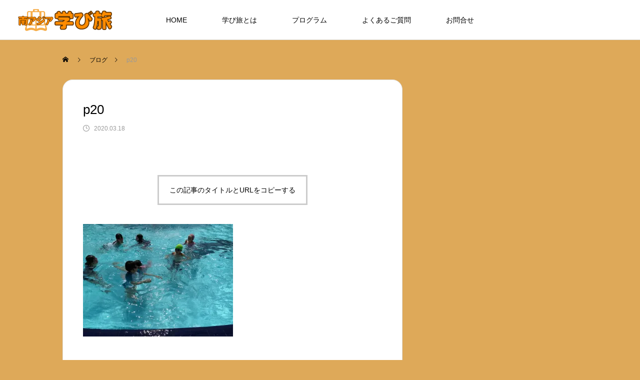

--- FILE ---
content_type: text/html; charset=UTF-8
request_url: https://manatabi.net/p20/
body_size: 11532
content:
<!DOCTYPE html>
<html class="pc" dir="ltr" lang="ja" prefix="og: https://ogp.me/ns#">
<head>
<meta charset="UTF-8">
<!--[if IE]><meta http-equiv="X-UA-Compatible" content="IE=edge"><![endif]-->
<meta name="viewport" content="width=device-width">

<meta name="description" content="楽しみながらステップアップしよう！">
<link rel="pingback" href="https://manatabi.net/xmlrpc.php">
<link rel="shortcut icon" href="https://i0.wp.com/manatabi.net/wp-content/uploads/2023/09/cropped-logo_org.png?fit=512%2C512&#038;ssl=1">

		<!-- All in One SEO 4.8.7 - aioseo.com -->
		<title>p20 | 南アジア学び旅</title>
	<meta name="robots" content="max-image-preview:large" />
	<meta name="author" content="administrator"/>
	<link rel="canonical" href="https://manatabi.net/p20/" />
	<meta name="generator" content="All in One SEO (AIOSEO) 4.8.7" />

		<!-- Global site tag (gtag.js) - Google Analytics -->
<script async src="https://www.googletagmanager.com/gtag/js?id=G-HCBTBS3Z2Y"></script>
<script>
 window.dataLayer = window.dataLayer || [];
 function gtag(){dataLayer.push(arguments);}
 gtag('js', new Date());

 gtag('config', 'G-HCBTBS3Z2Y');
</script>
		<meta property="og:locale" content="ja_JP" />
		<meta property="og:site_name" content="南アジア学び旅 | 楽しみながらステップアップしよう！" />
		<meta property="og:type" content="article" />
		<meta property="og:title" content="p20 | 南アジア学び旅" />
		<meta property="og:url" content="https://manatabi.net/p20/" />
		<meta property="article:published_time" content="2020-03-17T16:01:12+00:00" />
		<meta property="article:modified_time" content="2020-03-17T16:01:12+00:00" />
		<meta name="twitter:card" content="summary" />
		<meta name="twitter:title" content="p20 | 南アジア学び旅" />
		<script type="application/ld+json" class="aioseo-schema">
			{"@context":"https:\/\/schema.org","@graph":[{"@type":"BreadcrumbList","@id":"https:\/\/manatabi.net\/p20\/#breadcrumblist","itemListElement":[{"@type":"ListItem","@id":"https:\/\/manatabi.net#listItem","position":1,"name":"\u30db\u30fc\u30e0","item":"https:\/\/manatabi.net","nextItem":{"@type":"ListItem","@id":"https:\/\/manatabi.net\/p20\/#listItem","name":"p20"}},{"@type":"ListItem","@id":"https:\/\/manatabi.net\/p20\/#listItem","position":2,"name":"p20","previousItem":{"@type":"ListItem","@id":"https:\/\/manatabi.net#listItem","name":"\u30db\u30fc\u30e0"}}]},{"@type":"ItemPage","@id":"https:\/\/manatabi.net\/p20\/#itempage","url":"https:\/\/manatabi.net\/p20\/","name":"p20 | \u5357\u30a2\u30b8\u30a2\u5b66\u3073\u65c5","inLanguage":"ja","isPartOf":{"@id":"https:\/\/manatabi.net\/#website"},"breadcrumb":{"@id":"https:\/\/manatabi.net\/p20\/#breadcrumblist"},"author":{"@id":"https:\/\/manatabi.net\/author\/administrator\/#author"},"creator":{"@id":"https:\/\/manatabi.net\/author\/administrator\/#author"},"datePublished":"2020-03-18T01:01:12+09:00","dateModified":"2020-03-18T01:01:12+09:00"},{"@type":"Organization","@id":"https:\/\/manatabi.net\/#organization","name":"\u5357\u30a2\u30b8\u30a2\u5b66\u3073\u65c5","description":"\u697d\u3057\u307f\u306a\u304c\u3089\u30b9\u30c6\u30c3\u30d7\u30a2\u30c3\u30d7\u3057\u3088\u3046\uff01","url":"https:\/\/manatabi.net\/"},{"@type":"Person","@id":"https:\/\/manatabi.net\/author\/administrator\/#author","url":"https:\/\/manatabi.net\/author\/administrator\/","name":"administrator","image":{"@type":"ImageObject","@id":"https:\/\/manatabi.net\/p20\/#authorImage","url":"https:\/\/secure.gravatar.com\/avatar\/d31c4794904ff450613b3059c8a2d3a5?s=96&d=mm&r=g","width":96,"height":96,"caption":"administrator"}},{"@type":"WebSite","@id":"https:\/\/manatabi.net\/#website","url":"https:\/\/manatabi.net\/","name":"\u30a2\u30b8\u30a2\u5b66\u3073\u65c5 AsiaTrekker","description":"\u697d\u3057\u307f\u306a\u304c\u3089\u30b9\u30c6\u30c3\u30d7\u30a2\u30c3\u30d7\u3057\u3088\u3046\uff01","inLanguage":"ja","publisher":{"@id":"https:\/\/manatabi.net\/#organization"}}]}
		</script>
		<!-- All in One SEO -->

<link rel='dns-prefetch' href='//stats.wp.com' />
<link rel='dns-prefetch' href='//i0.wp.com' />
<link rel='dns-prefetch' href='//c0.wp.com' />
<link rel="alternate" type="application/rss+xml" title="南アジア学び旅 &raquo; フィード" href="https://manatabi.net/feed/" />
<link rel="alternate" type="application/rss+xml" title="南アジア学び旅 &raquo; コメントフィード" href="https://manatabi.net/comments/feed/" />
<link rel="alternate" type="application/rss+xml" title="南アジア学び旅 &raquo; p20 のコメントのフィード" href="https://manatabi.net/feed/?attachment_id=238" />
<link rel='stylesheet' id='style-css' href='https://manatabi.net/wp-content/themes/meets_tcd086/style.css?ver=1.2.9' type='text/css' media='all' />
<link rel='stylesheet' id='wp-block-library-css' href='https://c0.wp.com/c/6.4.7/wp-includes/css/dist/block-library/style.min.css' type='text/css' media='all' />
<style id='wp-block-library-inline-css' type='text/css'>
.has-text-align-justify{text-align:justify;}
</style>
<link rel='stylesheet' id='mediaelement-css' href='https://c0.wp.com/c/6.4.7/wp-includes/js/mediaelement/mediaelementplayer-legacy.min.css' type='text/css' media='all' />
<link rel='stylesheet' id='wp-mediaelement-css' href='https://c0.wp.com/c/6.4.7/wp-includes/js/mediaelement/wp-mediaelement.min.css' type='text/css' media='all' />
<style id='classic-theme-styles-inline-css' type='text/css'>
/*! This file is auto-generated */
.wp-block-button__link{color:#fff;background-color:#32373c;border-radius:9999px;box-shadow:none;text-decoration:none;padding:calc(.667em + 2px) calc(1.333em + 2px);font-size:1.125em}.wp-block-file__button{background:#32373c;color:#fff;text-decoration:none}
</style>
<style id='global-styles-inline-css' type='text/css'>
body{--wp--preset--color--black: #000000;--wp--preset--color--cyan-bluish-gray: #abb8c3;--wp--preset--color--white: #ffffff;--wp--preset--color--pale-pink: #f78da7;--wp--preset--color--vivid-red: #cf2e2e;--wp--preset--color--luminous-vivid-orange: #ff6900;--wp--preset--color--luminous-vivid-amber: #fcb900;--wp--preset--color--light-green-cyan: #7bdcb5;--wp--preset--color--vivid-green-cyan: #00d084;--wp--preset--color--pale-cyan-blue: #8ed1fc;--wp--preset--color--vivid-cyan-blue: #0693e3;--wp--preset--color--vivid-purple: #9b51e0;--wp--preset--gradient--vivid-cyan-blue-to-vivid-purple: linear-gradient(135deg,rgba(6,147,227,1) 0%,rgb(155,81,224) 100%);--wp--preset--gradient--light-green-cyan-to-vivid-green-cyan: linear-gradient(135deg,rgb(122,220,180) 0%,rgb(0,208,130) 100%);--wp--preset--gradient--luminous-vivid-amber-to-luminous-vivid-orange: linear-gradient(135deg,rgba(252,185,0,1) 0%,rgba(255,105,0,1) 100%);--wp--preset--gradient--luminous-vivid-orange-to-vivid-red: linear-gradient(135deg,rgba(255,105,0,1) 0%,rgb(207,46,46) 100%);--wp--preset--gradient--very-light-gray-to-cyan-bluish-gray: linear-gradient(135deg,rgb(238,238,238) 0%,rgb(169,184,195) 100%);--wp--preset--gradient--cool-to-warm-spectrum: linear-gradient(135deg,rgb(74,234,220) 0%,rgb(151,120,209) 20%,rgb(207,42,186) 40%,rgb(238,44,130) 60%,rgb(251,105,98) 80%,rgb(254,248,76) 100%);--wp--preset--gradient--blush-light-purple: linear-gradient(135deg,rgb(255,206,236) 0%,rgb(152,150,240) 100%);--wp--preset--gradient--blush-bordeaux: linear-gradient(135deg,rgb(254,205,165) 0%,rgb(254,45,45) 50%,rgb(107,0,62) 100%);--wp--preset--gradient--luminous-dusk: linear-gradient(135deg,rgb(255,203,112) 0%,rgb(199,81,192) 50%,rgb(65,88,208) 100%);--wp--preset--gradient--pale-ocean: linear-gradient(135deg,rgb(255,245,203) 0%,rgb(182,227,212) 50%,rgb(51,167,181) 100%);--wp--preset--gradient--electric-grass: linear-gradient(135deg,rgb(202,248,128) 0%,rgb(113,206,126) 100%);--wp--preset--gradient--midnight: linear-gradient(135deg,rgb(2,3,129) 0%,rgb(40,116,252) 100%);--wp--preset--font-size--small: 13px;--wp--preset--font-size--medium: 20px;--wp--preset--font-size--large: 36px;--wp--preset--font-size--x-large: 42px;--wp--preset--spacing--20: 0.44rem;--wp--preset--spacing--30: 0.67rem;--wp--preset--spacing--40: 1rem;--wp--preset--spacing--50: 1.5rem;--wp--preset--spacing--60: 2.25rem;--wp--preset--spacing--70: 3.38rem;--wp--preset--spacing--80: 5.06rem;--wp--preset--shadow--natural: 6px 6px 9px rgba(0, 0, 0, 0.2);--wp--preset--shadow--deep: 12px 12px 50px rgba(0, 0, 0, 0.4);--wp--preset--shadow--sharp: 6px 6px 0px rgba(0, 0, 0, 0.2);--wp--preset--shadow--outlined: 6px 6px 0px -3px rgba(255, 255, 255, 1), 6px 6px rgba(0, 0, 0, 1);--wp--preset--shadow--crisp: 6px 6px 0px rgba(0, 0, 0, 1);}:where(.is-layout-flex){gap: 0.5em;}:where(.is-layout-grid){gap: 0.5em;}body .is-layout-flow > .alignleft{float: left;margin-inline-start: 0;margin-inline-end: 2em;}body .is-layout-flow > .alignright{float: right;margin-inline-start: 2em;margin-inline-end: 0;}body .is-layout-flow > .aligncenter{margin-left: auto !important;margin-right: auto !important;}body .is-layout-constrained > .alignleft{float: left;margin-inline-start: 0;margin-inline-end: 2em;}body .is-layout-constrained > .alignright{float: right;margin-inline-start: 2em;margin-inline-end: 0;}body .is-layout-constrained > .aligncenter{margin-left: auto !important;margin-right: auto !important;}body .is-layout-constrained > :where(:not(.alignleft):not(.alignright):not(.alignfull)){max-width: var(--wp--style--global--content-size);margin-left: auto !important;margin-right: auto !important;}body .is-layout-constrained > .alignwide{max-width: var(--wp--style--global--wide-size);}body .is-layout-flex{display: flex;}body .is-layout-flex{flex-wrap: wrap;align-items: center;}body .is-layout-flex > *{margin: 0;}body .is-layout-grid{display: grid;}body .is-layout-grid > *{margin: 0;}:where(.wp-block-columns.is-layout-flex){gap: 2em;}:where(.wp-block-columns.is-layout-grid){gap: 2em;}:where(.wp-block-post-template.is-layout-flex){gap: 1.25em;}:where(.wp-block-post-template.is-layout-grid){gap: 1.25em;}.has-black-color{color: var(--wp--preset--color--black) !important;}.has-cyan-bluish-gray-color{color: var(--wp--preset--color--cyan-bluish-gray) !important;}.has-white-color{color: var(--wp--preset--color--white) !important;}.has-pale-pink-color{color: var(--wp--preset--color--pale-pink) !important;}.has-vivid-red-color{color: var(--wp--preset--color--vivid-red) !important;}.has-luminous-vivid-orange-color{color: var(--wp--preset--color--luminous-vivid-orange) !important;}.has-luminous-vivid-amber-color{color: var(--wp--preset--color--luminous-vivid-amber) !important;}.has-light-green-cyan-color{color: var(--wp--preset--color--light-green-cyan) !important;}.has-vivid-green-cyan-color{color: var(--wp--preset--color--vivid-green-cyan) !important;}.has-pale-cyan-blue-color{color: var(--wp--preset--color--pale-cyan-blue) !important;}.has-vivid-cyan-blue-color{color: var(--wp--preset--color--vivid-cyan-blue) !important;}.has-vivid-purple-color{color: var(--wp--preset--color--vivid-purple) !important;}.has-black-background-color{background-color: var(--wp--preset--color--black) !important;}.has-cyan-bluish-gray-background-color{background-color: var(--wp--preset--color--cyan-bluish-gray) !important;}.has-white-background-color{background-color: var(--wp--preset--color--white) !important;}.has-pale-pink-background-color{background-color: var(--wp--preset--color--pale-pink) !important;}.has-vivid-red-background-color{background-color: var(--wp--preset--color--vivid-red) !important;}.has-luminous-vivid-orange-background-color{background-color: var(--wp--preset--color--luminous-vivid-orange) !important;}.has-luminous-vivid-amber-background-color{background-color: var(--wp--preset--color--luminous-vivid-amber) !important;}.has-light-green-cyan-background-color{background-color: var(--wp--preset--color--light-green-cyan) !important;}.has-vivid-green-cyan-background-color{background-color: var(--wp--preset--color--vivid-green-cyan) !important;}.has-pale-cyan-blue-background-color{background-color: var(--wp--preset--color--pale-cyan-blue) !important;}.has-vivid-cyan-blue-background-color{background-color: var(--wp--preset--color--vivid-cyan-blue) !important;}.has-vivid-purple-background-color{background-color: var(--wp--preset--color--vivid-purple) !important;}.has-black-border-color{border-color: var(--wp--preset--color--black) !important;}.has-cyan-bluish-gray-border-color{border-color: var(--wp--preset--color--cyan-bluish-gray) !important;}.has-white-border-color{border-color: var(--wp--preset--color--white) !important;}.has-pale-pink-border-color{border-color: var(--wp--preset--color--pale-pink) !important;}.has-vivid-red-border-color{border-color: var(--wp--preset--color--vivid-red) !important;}.has-luminous-vivid-orange-border-color{border-color: var(--wp--preset--color--luminous-vivid-orange) !important;}.has-luminous-vivid-amber-border-color{border-color: var(--wp--preset--color--luminous-vivid-amber) !important;}.has-light-green-cyan-border-color{border-color: var(--wp--preset--color--light-green-cyan) !important;}.has-vivid-green-cyan-border-color{border-color: var(--wp--preset--color--vivid-green-cyan) !important;}.has-pale-cyan-blue-border-color{border-color: var(--wp--preset--color--pale-cyan-blue) !important;}.has-vivid-cyan-blue-border-color{border-color: var(--wp--preset--color--vivid-cyan-blue) !important;}.has-vivid-purple-border-color{border-color: var(--wp--preset--color--vivid-purple) !important;}.has-vivid-cyan-blue-to-vivid-purple-gradient-background{background: var(--wp--preset--gradient--vivid-cyan-blue-to-vivid-purple) !important;}.has-light-green-cyan-to-vivid-green-cyan-gradient-background{background: var(--wp--preset--gradient--light-green-cyan-to-vivid-green-cyan) !important;}.has-luminous-vivid-amber-to-luminous-vivid-orange-gradient-background{background: var(--wp--preset--gradient--luminous-vivid-amber-to-luminous-vivid-orange) !important;}.has-luminous-vivid-orange-to-vivid-red-gradient-background{background: var(--wp--preset--gradient--luminous-vivid-orange-to-vivid-red) !important;}.has-very-light-gray-to-cyan-bluish-gray-gradient-background{background: var(--wp--preset--gradient--very-light-gray-to-cyan-bluish-gray) !important;}.has-cool-to-warm-spectrum-gradient-background{background: var(--wp--preset--gradient--cool-to-warm-spectrum) !important;}.has-blush-light-purple-gradient-background{background: var(--wp--preset--gradient--blush-light-purple) !important;}.has-blush-bordeaux-gradient-background{background: var(--wp--preset--gradient--blush-bordeaux) !important;}.has-luminous-dusk-gradient-background{background: var(--wp--preset--gradient--luminous-dusk) !important;}.has-pale-ocean-gradient-background{background: var(--wp--preset--gradient--pale-ocean) !important;}.has-electric-grass-gradient-background{background: var(--wp--preset--gradient--electric-grass) !important;}.has-midnight-gradient-background{background: var(--wp--preset--gradient--midnight) !important;}.has-small-font-size{font-size: var(--wp--preset--font-size--small) !important;}.has-medium-font-size{font-size: var(--wp--preset--font-size--medium) !important;}.has-large-font-size{font-size: var(--wp--preset--font-size--large) !important;}.has-x-large-font-size{font-size: var(--wp--preset--font-size--x-large) !important;}
.wp-block-navigation a:where(:not(.wp-element-button)){color: inherit;}
:where(.wp-block-post-template.is-layout-flex){gap: 1.25em;}:where(.wp-block-post-template.is-layout-grid){gap: 1.25em;}
:where(.wp-block-columns.is-layout-flex){gap: 2em;}:where(.wp-block-columns.is-layout-grid){gap: 2em;}
.wp-block-pullquote{font-size: 1.5em;line-height: 1.6;}
</style>
<link rel='stylesheet' id='dashicons-css' href='https://c0.wp.com/c/6.4.7/wp-includes/css/dashicons.min.css' type='text/css' media='all' />
<link rel='stylesheet' id='thickbox-css' href='https://c0.wp.com/c/6.4.7/wp-includes/js/thickbox/thickbox.css' type='text/css' media='all' />
<link rel='stylesheet' id='formzu_plugin_client-css' href='https://manatabi.net/wp-content/plugins/formzu-wp/css/formzu_plugin_client.css?ver=1745762966' type='text/css' media='all' />
<script type="text/javascript" src="https://c0.wp.com/c/6.4.7/wp-includes/js/jquery/jquery.min.js" id="jquery-core-js"></script>
<script type="text/javascript" src="https://c0.wp.com/c/6.4.7/wp-includes/js/jquery/jquery-migrate.min.js" id="jquery-migrate-js"></script>
<link rel="https://api.w.org/" href="https://manatabi.net/wp-json/" /><link rel="alternate" type="application/json" href="https://manatabi.net/wp-json/wp/v2/media/238" /><link rel='shortlink' href='https://manatabi.net/?p=238' />
<link rel="alternate" type="application/json+oembed" href="https://manatabi.net/wp-json/oembed/1.0/embed?url=https%3A%2F%2Fmanatabi.net%2Fp20%2F" />
<link rel="alternate" type="text/xml+oembed" href="https://manatabi.net/wp-json/oembed/1.0/embed?url=https%3A%2F%2Fmanatabi.net%2Fp20%2F&#038;format=xml" />
	<style>img#wpstats{display:none}</style>
		
<link rel="stylesheet" href="https://manatabi.net/wp-content/themes/meets_tcd086/css/design-plus.css?ver=1.2.9">
<link rel="stylesheet" href="https://manatabi.net/wp-content/themes/meets_tcd086/css/sns-botton.css?ver=1.2.9">
<link rel="stylesheet" media="screen and (max-width:1151px)" href="https://manatabi.net/wp-content/themes/meets_tcd086/css/responsive.css?ver=1.2.9">
<link rel="stylesheet" media="screen and (max-width:1151px)" href="https://manatabi.net/wp-content/themes/meets_tcd086/css/footer-bar.css?ver=1.2.9">

<script src="https://manatabi.net/wp-content/themes/meets_tcd086/js/jquery.easing.1.4.js?ver=1.2.9"></script>
<script src="https://manatabi.net/wp-content/themes/meets_tcd086/js/jscript.js?ver=1.2.9"></script>
<script src="https://manatabi.net/wp-content/themes/meets_tcd086/js/jquery.cookie.min.js?ver=1.2.9"></script>
<script src="https://manatabi.net/wp-content/themes/meets_tcd086/js/comment.js?ver=1.2.9"></script>
<script src="https://manatabi.net/wp-content/themes/meets_tcd086/js/parallax.js?ver=1.2.9"></script>

<link rel="stylesheet" href="https://manatabi.net/wp-content/themes/meets_tcd086/js/simplebar.css?ver=1.2.9">
<script src="https://manatabi.net/wp-content/themes/meets_tcd086/js/simplebar.min.js?ver=1.2.9"></script>


<script src="https://manatabi.net/wp-content/themes/meets_tcd086/js/header_fix.js?ver=1.2.9"></script>


<style type="text/css">

body, input, textarea { font-family: Arial, "Hiragino Sans", "ヒラギノ角ゴ ProN", "Hiragino Kaku Gothic ProN", "游ゴシック", YuGothic, "メイリオ", Meiryo, sans-serif; }

.rich_font, .p-vertical { font-family: Arial, "Hiragino Sans", "ヒラギノ角ゴ ProN", "Hiragino Kaku Gothic ProN", "游ゴシック", YuGothic, "メイリオ", Meiryo, sans-serif; font-weight:500; }

.rich_font_type1 { font-family: Arial, "ヒラギノ角ゴ ProN W3", "Hiragino Kaku Gothic ProN", "メイリオ", Meiryo, sans-serif; }
.rich_font_type2 { font-family: Arial, "Hiragino Sans", "ヒラギノ角ゴ ProN", "Hiragino Kaku Gothic ProN", "游ゴシック", YuGothic, "メイリオ", Meiryo, sans-serif; font-weight:500; }
.rich_font_type3 { font-family: "Times New Roman" , "游明朝" , "Yu Mincho" , "游明朝体" , "YuMincho" , "ヒラギノ明朝 Pro W3" , "Hiragino Mincho Pro" , "HiraMinProN-W3" , "HGS明朝E" , "ＭＳ Ｐ明朝" , "MS PMincho" , serif; font-weight:500; }

.post_content, #next_prev_post { font-family: Arial, "Hiragino Sans", "ヒラギノ角ゴ ProN", "Hiragino Kaku Gothic ProN", "游ゴシック", YuGothic, "メイリオ", Meiryo, sans-serif; }
.widget_headline, .widget_tab_post_list_button a, .search_box_headline { font-family: Arial, "Hiragino Sans", "ヒラギノ角ゴ ProN", "Hiragino Kaku Gothic ProN", "游ゴシック", YuGothic, "メイリオ", Meiryo, sans-serif; }

#header_logo .logo_text { font-size:32px; }
#footer_logo .logo_text { font-size:32px; color:#ffffff; }
#footer_logo a:hover .logo_text { color:#cccccc; }
#index_header_logo .logo_text { font-size:32px; color:#ffffff; }
#index_header_logo a:hover .logo_text { color:#cccccc; }
@media screen and (max-width:1151px) {
  #header_logo .logo_text { font-size:24px; }
  #footer_logo .logo_text { font-size:24px; }
  #index_header_logo .logo_text { font-size:24px; }
}
#global_menu > ul > li > a:before { background:#d2691e; }
#global_menu ul ul a { color:#ffffff !important; background:#d2691e; }
#global_menu ul ul a:hover { background:#f6ad49; }
#global_menu > ul > li.current-menu-item > a:before { background:#f6ad49; }
.pc .header_fix #header { background:rgba(255,255,255,1); }
.pc .header_fix #header.off_hover { background:rgba(255,255,255,1); }
.mobile .header_fix_mobile #header { background:rgba(255,255,255,1); }
.mobile .header_fix_mobile #header.off_hover { background:rgba(255,255,255,1); }
#drawer_menu { background:#ffffff; }
#mobile_menu a { color:#000000; border-color:#dd9933; }
#mobile_menu li li a { background:#ffffff; }
#mobile_menu a:hover, #drawer_menu .close_button:hover, #mobile_menu .child_menu_button:hover { color:#000000; background:#dd9933; }
#footer_lang a, #mobile_menu .child_menu_button .icon:before, #mobile_menu .child_menu_button:hover .icon:before { color:#000000; }
#footer_lang a.active_menu { color:rgba(0,0,0,0.3); }
.megamenu_blog_list, .megamenu_blog_list .category_list li.active a { background:#444444; }
.megamenu_blog_list .category_list_wrap { background:#000000; }
.megamenu_blog_list .title { font-size:16px; }
.megamenu_blog_list .new_icon { color:#ffffff; background:#00b2b2; }

.megamenu_b_wrap { background:#444444; }
.megamenu_slider .title { font-size:16px; }
.megamenu_b .post_list .title { font-size:14px; }

.megamenu_c_wrap { background:#444444; }
.megamenu_c_wrap .category_list .design_headline .title { font-size:48px; }
.megamenu_c_wrap .category_list .design_headline .sub_title { font-size:16px; }
.megamenu_c_wrap .category_list .desc { font-size:16px; }
.pc #header_lang ul ul a { background:#444444; }
.pc #header_lang ul ul a:hover { background:#d2691e; }
.mobile #header_lang ul a { background:#444444; }
.mobile #header_lang ul a:hover { background:#d2691e; border-color:#d2691e; }
#footer_banner .headline h4 {
  color:#ffffff;
  background: -moz-linear-gradient(top, rgba(0,0,0,1) 0%, rgba(0,0,0,0) 100%);
  background: -webkit-linear-gradient(top, rgba(0,0,0,1) 0%,rgba(0,0,0,0) 100%);
  background: linear-gradient(to bottom, rgba(0,0,0,1) 0%,rgba(0,0,0,0) 100%);
}
#footer_banner .headline .title { font-size:26px; }
#footer_banner .headline .sub_title { font-size:14px; }
#footer_logo .logo { font-size:32px; }
#footer_message { font-size:20px; color:#ffffff;}
#copyright { color:#ffffff; background:#d2691e; }
#return_top a:before { color:#ffffff; }
#return_top a { background:#d2691e; }
#return_top a:hover { background:#f6ad49; }
@media screen and (max-width:950px) {
  #footer_banner .headline .title { font-size:20px; }
  #footer_banner .headline .sub_title { font-size:12px; }
}
@media screen and (max-width:750px) {
  #footer_logo .logo { font-size:24px; }
  #footer_message { font-size:15px; }
}
.author_profile .avatar_area img, .animate_image img, .animate_background .image {
  width:100%; height:auto;
  -webkit-transition: transform  0.5s ease;
  transition: transform  0.5s ease;
}
.author_profile a.avatar:hover img, .animate_image:hover img, .animate_background:hover .image {
  -webkit-transform: scale(1.2);
  transform: scale(1.2);
}


a { color:#000; }

body { background:#dea959; }

#header_search .button label:hover:before, .gallery_category_sort_button ol li.active a, #header_lang_button:hover:before, #header_lang_button.active:before, .mobile #next_prev_post a:hover .title_area, #footer_lang a:hover
  { color:#d2691e; }

.page_navi a:hover, #submit_comment:hover, #cancel_comment_reply a:hover, #wp-calendar #prev a:hover, #wp-calendar #next a:hover, #wp-calendar td a:hover,
#gallery_nav a:hover, #post_pagination a:hover, #p_readmore .button:hover, .page_navi a:hover, #post_pagination a:hover,.c-pw__btn:hover, #post_pagination a:hover, #comment_tab li a:hover,
body.home .global_menu_button:hover span, body.home.header_fix_mobile .global_menu_button:hover span
  { background-color:#d2691e; }

.page_navi a:hover, #comment_textarea textarea:focus, .c-pw__box-input:focus, .page_navi a:hover, #post_pagination a:hover, .mobile #gallery_nav a:hover
  { border-color:#d2691e; }

a:hover, #header_logo a:hover, #header_lang_button.active, #footer a:hover, #footer_social_link li a:hover:before, #bread_crumb a:hover, #bread_crumb li.home a:hover:after, #next_prev_post a:hover,
.single_copy_title_url_btn:hover, .tcdw_search_box_widget .search_area .search_button:hover:before,
#single_author_title_area .author_link li a:hover:before, .author_profile a:hover, .author_profile .author_link li a:hover:before, #post_meta_bottom a:hover, .cardlink_title a:hover,
.comment a:hover, .comment_form_wrapper a:hover, #searchform .submit_button:hover:before, .p-dropdown__title:hover:after
  { color:#d2691e; }

.global_menu_button:hover span
  { background-color:#d2691e; }

.widget_headline { color:#ffffff; background:#000000; }

.post_content a, #featured_data_list a, .custom-html-widget a { color:#000000; }
.post_content a:hover, #featured_data_list a:hover, .custom-html-widget a:hover { color:#f6ad49; }

.featured_post_num { color:#ff8000; }
.styled_h2 {
  font-size:26px !important; text-align:left; color:#ffffff; background:#000000;  border-top:0px solid #dddddd;
  border-bottom:0px solid #dddddd;
  border-left:0px solid #dddddd;
  border-right:0px solid #dddddd;
  padding:15px 15px 15px 15px !important;
  margin:0px 0px 30px !important;
}
.styled_h3 {
  font-size:22px !important; text-align:left; color:#000000;   border-top:0px solid #dddddd;
  border-bottom:0px solid #dddddd;
  border-left:2px solid #000000;
  border-right:0px solid #dddddd;
  padding:6px 0px 6px 16px !important;
  margin:0px 0px 30px !important;
}
.styled_h4 {
  font-size:18px !important; text-align:left; color:#000000;   border-top:0px solid #dddddd;
  border-bottom:1px solid #dddddd;
  border-left:0px solid #dddddd;
  border-right:0px solid #dddddd;
  padding:3px 0px 3px 20px !important;
  margin:0px 0px 30px !important;
}
.styled_h5 {
  font-size:14px !important; text-align:left; color:#000000;   border-top:0px solid #dddddd;
  border-bottom:1px solid #dddddd;
  border-left:0px solid #dddddd;
  border-right:0px solid #dddddd;
  padding:3px 0px 3px 24px !important;
  margin:0px 0px 30px !important;
}
.q_custom_button1 {
  color:#ffffff !important;
  border-color:rgba(83,83,83,1);
}
.q_custom_button1.animation_type1 { background:#535353; }
.q_custom_button1:hover, .q_custom_button1:focus {
  color:#ffffff !important;
  border-color:rgba(125,125,125,1);
}
.q_custom_button1.animation_type1:hover { background:#7d7d7d; }
.q_custom_button1:before { background:#7d7d7d; }
.q_custom_button2 {
  color:#ffffff !important;
  border-color:rgba(83,83,83,1);
}
.q_custom_button2.animation_type1 { background:#535353; }
.q_custom_button2:hover, .q_custom_button2:focus {
  color:#ffffff !important;
  border-color:rgba(125,125,125,1);
}
.q_custom_button2.animation_type1:hover { background:#7d7d7d; }
.q_custom_button2:before { background:#7d7d7d; }
.q_custom_button3 {
  color:#ffffff !important;
  border-color:rgba(210,105,30,1);
}
.q_custom_button3.animation_type1 { background:#d2691e; }
.q_custom_button3:hover, .q_custom_button3:focus {
  color:#ffffff !important;
  border-color:rgba(221,153,51,1);
}
.q_custom_button3.animation_type1:hover { background:#dd9933; }
.q_custom_button3:before { background:#dd9933; }
.speech_balloon_left1 .speach_balloon_text { background-color: #ffdfdf; border-color: #ffdfdf; color: #000000 }
.speech_balloon_left1 .speach_balloon_text::before { border-right-color: #ffdfdf }
.speech_balloon_left1 .speach_balloon_text::after { border-right-color: #ffdfdf }
.speech_balloon_left2 .speach_balloon_text { background-color: #ffffff; border-color: #ffffff; color: #000000 }
.speech_balloon_left2 .speach_balloon_text::before { border-right-color: #ffffff }
.speech_balloon_left2 .speach_balloon_text::after { border-right-color: #ffffff }
.speech_balloon_right1 .speach_balloon_text { background-color: #ccf4ff; border-color: #ccf4ff; color: #000000 }
.speech_balloon_right1 .speach_balloon_text::before { border-left-color: #ccf4ff }
.speech_balloon_right1 .speach_balloon_text::after { border-left-color: #ccf4ff }
.speech_balloon_right2 .speach_balloon_text { background-color: #ffffff; border-color: #ffffff; color: #000000 }
.speech_balloon_right2 .speach_balloon_text::before { border-left-color: #ffffff }
.speech_balloon_right2 .speach_balloon_text::after { border-left-color: #ffffff }
.qt_google_map .pb_googlemap_custom-overlay-inner { background:#d2691e; color:#ffffff; }
.qt_google_map .pb_googlemap_custom-overlay-inner::after { border-color:#d2691e transparent transparent transparent; }
</style>

<style id="current-page-style" type="text/css">
#post_title .title { font-size:26px;  }
#article .post_content { font-size:16px; }
#related_post .headline { font-size:20px; }
#related_post .title { font-size:16px; }
#comments .comment_headline { font-size:20px; }
@media screen and (max-width:750px) {
  #post_title .title { font-size:20px; }
  #article .post_content { font-size:14px; }
  #related_post .headline { font-size:16px; }
  #related_post .title { font-size:14px; }
  #comments .comment_headline { font-size:16px; }
}
#site_loader_overlay.active #site_loader_animation {
  opacity:0;
  -webkit-transition: all 1.0s cubic-bezier(0.22, 1, 0.36, 1) 0s; transition: all 1.0s cubic-bezier(0.22, 1, 0.36, 1) 0s;
}
</style>

<script type="text/javascript">
jQuery(document).ready(function($){

  if( $('.megamenu_slider').length ){
    $('.megamenu_slider').slick({
      infinite: true,
      dots: true,
      arrows: false,
      slidesToShow: 1,
      slidesToScroll: 1,
      adaptiveHeight: false,
      pauseOnHover: false,
      autoplay: true,
      fade: false,
      easing: 'easeOutExpo',
      speed: 700,
      autoplaySpeed: 5000,
    });
  };

});
</script>

<style>
.p-cta--1.cta_type1 a .catch { font-size:20px; color: #ffffff; }
.p-cta--1.cta_type1 a:hover .catch { color: #cccccc; }
.p-cta--1.cta_type1 .overlay { background:rgba(0,0,0,0.5); }
.p-cta--2.cta_type1 a .catch { font-size:20px; color: #ffffff; }
.p-cta--2.cta_type1 a:hover .catch { color: #cccccc; }
.p-cta--2.cta_type1 .overlay { background:rgba(0,0,0,0.5); }
.p-cta--3.cta_type1 a .catch { font-size:20px; color: #ffffff; }
.p-cta--3.cta_type1 a:hover .catch { color: #cccccc; }
.p-cta--3.cta_type1 .overlay { background:rgba(0,0,0,0.5); }
</style>
<style type="text/css">
.p-footer-cta--1.footer_cta_type1 { background:rgba(0,0,0,1); }
.p-footer-cta--1.footer_cta_type1 .catch { color:#ffffff; font-size:20px; }
.p-footer-cta--1.footer_cta_type1 #js-footer-cta__btn { color:#ffffff; background:#950000; font-size:16px; }
.p-footer-cta--1.footer_cta_type1 #js-footer-cta__btn:hover { color:#ffffff; background:#780000; }
.p-footer-cta--1.footer_cta_type1 #js-footer-cta__close:before { color:#ffffff; }
.p-footer-cta--1.footer_cta_type1 #js-footer-cta__close:hover:before { color:#cccccc; }
@media only screen and (max-width: 1050px) {
  .p-footer-cta--1.footer_cta_type1 .catch { font-size:16px; }
}
@media only screen and (max-width: 750px) {
  .p-footer-cta--1.footer_cta_type1 #js-footer-cta__btn { font-size:15px; }
  .p-footer-cta--1.footer_cta_type1 #js-footer-cta__btn:after { color:#ffffff; }
  .p-footer-cta--1.footer_cta_type1 #js-footer-cta__btn:hover:after { color:#cccccc; }
}
.p-footer-cta--2.footer_cta_type1 { background:rgba(0,0,0,1); }
.p-footer-cta--2.footer_cta_type1 .catch { color:#ffffff; font-size:20px; }
.p-footer-cta--2.footer_cta_type1 #js-footer-cta__btn { color:#ffffff; background:#950000; font-size:16px; }
.p-footer-cta--2.footer_cta_type1 #js-footer-cta__btn:hover { color:#ffffff; background:#780000; }
.p-footer-cta--2.footer_cta_type1 #js-footer-cta__close:before { color:#ffffff; }
.p-footer-cta--2.footer_cta_type1 #js-footer-cta__close:hover:before { color:#cccccc; }
@media only screen and (max-width: 1050px) {
  .p-footer-cta--2.footer_cta_type1 .catch { font-size:16px; }
}
@media only screen and (max-width: 750px) {
  .p-footer-cta--2.footer_cta_type1 #js-footer-cta__btn { font-size:15px; }
  .p-footer-cta--2.footer_cta_type1 #js-footer-cta__btn:after { color:#ffffff; }
  .p-footer-cta--2.footer_cta_type1 #js-footer-cta__btn:hover:after { color:#cccccc; }
}
.p-footer-cta--3.footer_cta_type1 { background:rgba(0,0,0,1); }
.p-footer-cta--3.footer_cta_type1 .catch { color:#ffffff; font-size:20px; }
.p-footer-cta--3.footer_cta_type1 #js-footer-cta__btn { color:#ffffff; background:#950000; font-size:16px; }
.p-footer-cta--3.footer_cta_type1 #js-footer-cta__btn:hover { color:#ffffff; background:#780000; }
.p-footer-cta--3.footer_cta_type1 #js-footer-cta__close:before { color:#ffffff; }
.p-footer-cta--3.footer_cta_type1 #js-footer-cta__close:hover:before { color:#cccccc; }
@media only screen and (max-width: 1050px) {
  .p-footer-cta--3.footer_cta_type1 .catch { font-size:16px; }
}
@media only screen and (max-width: 750px) {
  .p-footer-cta--3.footer_cta_type1 #js-footer-cta__btn { font-size:15px; }
  .p-footer-cta--3.footer_cta_type1 #js-footer-cta__btn:after { color:#ffffff; }
  .p-footer-cta--3.footer_cta_type1 #js-footer-cta__btn:hover:after { color:#cccccc; }
}
</style>

<link rel="icon" href="https://i0.wp.com/manatabi.net/wp-content/uploads/2023/09/cropped-logo_org.png?fit=32%2C32&#038;ssl=1" sizes="32x32" />
<link rel="icon" href="https://i0.wp.com/manatabi.net/wp-content/uploads/2023/09/cropped-logo_org.png?fit=192%2C192&#038;ssl=1" sizes="192x192" />
<link rel="apple-touch-icon" href="https://i0.wp.com/manatabi.net/wp-content/uploads/2023/09/cropped-logo_org.png?fit=180%2C180&#038;ssl=1" />
<meta name="msapplication-TileImage" content="https://i0.wp.com/manatabi.net/wp-content/uploads/2023/09/cropped-logo_org.png?fit=270%2C270&#038;ssl=1" />
		<style type="text/css" id="wp-custom-css">
			/*Recaptcha非表示*/
.grecaptcha-badge {
	visibility: hidden;
}

/*全体のページ*/
/*文字*/
#page_header_inner > h1 > span,
#page_header_inner > h3 > span{
	text-shadow: 0 0 10px #000000;
	font-weight:bold;
}

/*お知らせ*/
#recent_news > div > article
 {
	border-radius: 20px;
}
#next_prev_post{
	border:none;
}

#gallery_cat_all > div > article,
#gallery_cat_54 > div > article,
#gallery_cat_55 > div > article,
#gallery_cat_56 > div > article{
		border-radius: 20px;
}
#gallery_cat_all > div > article > div,
#gallery_cat_54 > div > article > div,
#gallery_cat_55 > div > article > div,
#gallery_cat_56 > div > article > div{
	display: none;
}

/*特集*/
#main_contents > div.featured_list.clearfix.type2 > article > a > div.image_wrap{
	width:100%;
}
#cb_content_4 > div > div.featured_list > article > a > div.title_area,
#main_contents > div.featured_list.clearfix.type2 > article > a > div.title_area {
    margin: 0px 0px 20px 20px;
    padding: 20px;
}
#featured_post_title {
	   margin: 0px;
}

/*学び旅*/
#top_gallery_desc{
	padding-top:100px;
}

/*PC用*/
@media screen and (min-width: 951px) {
#cb_content_4 > div > div.featured_list > article > a > div.image_wrap,
#cb_content_4 > div > div.featured_list > article > a,
#main_contents > div.featured_list.clearfix.type2 > article> a > div.image_wrap,
#main_contents > div.featured_list.clearfix.type2 > article> a{
	border-radius: 20px;
}
#main_contents > div.featured_list.clearfix.type2 > article > a > div.title_area{
	border-radius: 20px 0px 20px 0px;
	margin-top:185px;
}
#featured_post_title{
	border-radius: 20px 20px 0px 0px;
	}
#article,
#recent_news,
#news_list > article > a > div,
#news_list > article > a{
	border-radius: 20px;
}
#gallery_content_inner{
		width: auto;
}
body.change_gallery_height #gallery_content_inner {
    padding: 60px 40px;
}
#gallery_content {
	 width: 50%;
}
}

/*PC用2*/
@media screen and (min-width: 751px) {
#gallery_content_inner{
	width:auto;
}
}

/*モバイル用*/
@media screen and (max-width: 952px) {
#cb_content_4 > div > div.featured_list > article > a > div.image_wrap,
#main_contents > div.featured_list.clearfix.type2 > article> a > div.image_wrap{
	border-radius: 20px 20px 0px 0px;
}
#cb_content_4 > div > div.featured_list > article > a,
#main_contents > div.featured_list.clearfix.type2 > article> a{
	border-radius: 20px;
}
#main_contents{
	margin-top:0;
	padding-bottom:20px;
}
#main_contents > div.design_headline.no_icon{
		padding-top:30px;
}
#main_col > article,#main_col > div{
	background-color:transparent;
}
#recent_news > div > article{
	background-color:#ffffff;
}
#news_list > article > a > div.image_wrap{
	border-radius: 20px 20px 0px 0px;
}
#news_list > article > a {
	border-radius: 20px;
}
#gallery_content_inner{
max-width: 720px;
}
#article,#recent_news{
border:none;
}
}

/*モバイル用2*/
@media screen and (max-width: 750px) {
#gallery_content_inner{
	width:auto;
}

body.change_gallery_height #gallery_content_inner {
  	margin-left:0px;
	  margin-right:0px;
}
}


/*旅程*/
.itinerary{
	border-radius:20px;
	padding:20px;
	background-color:#ffffff;
}
		</style>
		</head>
<body id="body" class="attachment attachment-template-default single single-attachment postid-238 attachmentid-238 attachment-jpeg wp-custom-logo use_header_fix">


<div id="container">

 
 
 <header id="header">
    <div id="header_logo">
   <p class="logo">
 <a href="https://manatabi.net/" title="南アジア学び旅">
    <img class="logo_image pc" src="https://i0.wp.com/manatabi.net/wp-content/uploads/2023/09/logo_org_header_m.png?fit=200%2C50&amp;ssl=1?1769724076" alt="南アジア学び旅" title="南アジア学び旅" width="200" height="50" />
  <img class="logo_image mobile" src="https://i0.wp.com/manatabi.net/wp-content/uploads/2023/09/logo_org_header_m2.png?fit=150%2C38&amp;ssl=1?1769724076" alt="南アジア学び旅" title="南アジア学び旅" width="150" height="38" />   </a>
</p>

  </div>
    <a class="global_menu_button" href="#"><span></span><span></span><span></span></a>
  <nav id="global_menu">
   <ul id="menu-%e3%83%a1%e3%83%8b%e3%83%a5%e3%83%bc" class="menu"><li id="menu-item-314" class="menu-item menu-item-type-post_type menu-item-object-page menu-item-home menu-item-314 "><a href="https://manatabi.net/">HOME</a></li>
<li id="menu-item-316" class="menu-item menu-item-type-post_type menu-item-object-page menu-item-316 "><a href="https://manatabi.net/about/">学び旅とは</a></li>
<li id="menu-item-1390" class="menu-item menu-item-type-post_type_archive menu-item-object-gallery menu-item-1390 "><a href="https://manatabi.net/program/">プログラム</a></li>
<li id="menu-item-320" class="menu-item menu-item-type-post_type menu-item-object-page menu-item-320 "><a href="https://manatabi.net/qanda/">よくあるご質問</a></li>
<li id="menu-item-315" class="menu-item menu-item-type-post_type menu-item-object-page menu-item-315 "><a href="https://manatabi.net/contact/">お問合せ</a></li>
</ul>  </nav>
         </header>

 
 <div id="bread_crumb">
 <ul class="clearfix" itemscope itemtype="http://schema.org/BreadcrumbList">
  <li itemprop="itemListElement" itemscope itemtype="http://schema.org/ListItem" class="home"><a itemprop="item" href="https://manatabi.net/"><span itemprop="name">ホーム</span></a><meta itemprop="position" content="1"></li>
 <li itemprop="itemListElement" itemscope itemtype="http://schema.org/ListItem"><a itemprop="item" href="https://manatabi.net/p20/"><span itemprop="name">ブログ</span></a><meta itemprop="position" content="2"></li>
  <li class="last" itemprop="itemListElement" itemscope itemtype="http://schema.org/ListItem"><span itemprop="name">p20</span><meta itemprop="position" content="4"></li>
  </ul>
</div>

<div id="main_contents" class="layout_type2">

 <div id="main_col">

 
  <article id="article">

   
   <div id="post_title">
        <h1 class="title rich_font_type2 entry-title">p20</h1>
    <ul class="meta_top clearfix">
          <li class="date"><time class="entry-date published" datetime="2020-03-18T01:01:12+09:00">2020.03.18</time></li>
              </ul>
   </div>

   
      <div class="single_share clearfix" id="single_share_top">
    <div class="share-type1 share-top">
 
	<div class="sns mt10">
		<ul class="type1 clearfix">
		</ul>
	</div>
</div>
   </div>
   
      <div class="single_copy_title_url" id="single_copy_title_url_top">
    <button class="single_copy_title_url_btn" data-clipboard-text="p20 https://manatabi.net/p20/" data-clipboard-copied="記事のタイトルとURLをコピーしました">この記事のタイトルとURLをコピーする</button>
   </div>
   
   
   
      <div class="post_content clearfix">
    <p class="attachment"><a href='https://i0.wp.com/manatabi.net/wp-content/uploads/2020/03/p20.jpg?ssl=1'><img fetchpriority="high" decoding="async" width="300" height="225" src="https://i0.wp.com/manatabi.net/wp-content/uploads/2020/03/p20.jpg?fit=300%2C225&amp;ssl=1" class="attachment-medium size-medium" alt="" srcset="https://i0.wp.com/manatabi.net/wp-content/uploads/2020/03/p20.jpg?w=717&amp;ssl=1 717w, https://i0.wp.com/manatabi.net/wp-content/uploads/2020/03/p20.jpg?resize=300%2C225&amp;ssl=1 300w, https://i0.wp.com/manatabi.net/wp-content/uploads/2020/03/p20.jpg?resize=27%2C20&amp;ssl=1 27w, https://i0.wp.com/manatabi.net/wp-content/uploads/2020/03/p20.jpg?resize=107%2C80&amp;ssl=1 107w, https://i0.wp.com/manatabi.net/wp-content/uploads/2020/03/p20.jpg?resize=394%2C296&amp;ssl=1 394w" sizes="(max-width: 300px) 100vw, 300px" /></a></p>
   </div>

   
      <div class="single_share clearfix" id="single_share_bottom">
    <div class="share-type1 share-btm">
 
	<div class="sns mt10 mb45">
		<ul class="type1 clearfix">
		</ul>
	</div>
</div>
   </div>
   
      <div class="single_copy_title_url" id="single_copy_title_url_bottom">
    <button class="single_copy_title_url_btn" data-clipboard-text="p20 https://manatabi.net/p20/" data-clipboard-copied="記事のタイトルとURLをコピーしました">この記事のタイトルとURLをコピーする</button>
   </div>
   
   
      <div id="next_prev_post">
       </div>
   
  </article><!-- END #article -->

   
   
   
  
  
  
  
<div id="comments">

  <h3 class="comment_headline rich_font">コメント</h3>

  <div id="comment_header" class="clearfix">
   <ul id="comment_tab" class="clearfix">
    <li class="active"><a href="#commentlist_wrap">1 コメント</a></li>    <li><a href="#pinglist_wrap">0 トラックバック</a></li>   </ul>
  </div>

  
      <div id="commentlist_wrap" class="tab_contents">
    <div class="comment_message">
     <p>この記事へのコメントはありません。</p>
    </div>
   </div>
   
      <div id="pinglist_wrap" class="tab_contents" style="display:none;">
    <div id="trackback_url_area">
     <label for="trackback_url">トラックバックURL</label>
     <input type="text" name="trackback_url" id="trackback_url" size="60" value="https://manatabi.net/p20/trackback/" readonly="readonly" onfocus="this.select()" />
    </div>
    <div class="comment_message">
     <p>この記事へのトラックバックはありません。</p>
    </div>
   </div><!-- END #pinglist_wrap -->
   

  
  <fieldset class="comment_form_wrapper" id="respond">

      <div id="cancel_comment_reply"><a rel="nofollow" id="cancel-comment-reply-link" href="/p20/#respond" style="display:none;">返信をキャンセルする。</a></div>
   
   <form action="https://manatabi.net/wp-comments-post.php" method="post" id="commentform">

   
    <div id="guest_info">
     <div id="guest_name"><label for="author"><span>名前（例：山田 太郎）</span>( 必須 )</label><input type="text" name="author" id="author" value="" size="22" tabindex="1" aria-required='true' /></div>
     <div id="guest_email"><label for="email"><span>E-MAIL</span>( 必須 ) - 公開されません -</label><input type="text" name="email" id="email" value="" size="22" tabindex="2" aria-required='true' /></div>
     <div id="guest_url"><label for="url"><span>URL</span></label><input type="text" name="url" id="url" value="" size="22" tabindex="3" /></div>
    </div>

   
    <div id="comment_textarea">
     <textarea name="comment" id="comment" cols="50" rows="10" tabindex="4"></textarea>
    </div>

    <div id="submit_comment_wrapper">
          <input name="submit" type="submit" id="submit_comment" tabindex="5" value="コメントを書く" title="コメントを書く" />
    </div>
    <div id="input_hidden_field">
          <input type='hidden' name='comment_post_ID' value='238' id='comment_post_ID' />
<input type='hidden' name='comment_parent' id='comment_parent' value='0' />
         </div>

   </form>

  </fieldset><!-- END .comment_form_wrapper -->

  
</div><!-- END #comments -->


 </div><!-- END #main_col -->

 
</div><!-- END #main_contents -->

 
 
 
  <footer id="footer">

  <div id="footer_top">
      <div id="footer_top_inner">
           </div><!-- END #footer_top_inner -->
         <div id="footer_bg_image" class="pc" style="background:url(https://i0.wp.com/manatabi.net/wp-content/uploads/2023/09/footer.jpg?fit=1450%2C500&amp;ssl=1) no-repeat center center; background-size:cover;"></div>
         <div id="footer_bg_image" class="mobile" style="background:url(https://i0.wp.com/manatabi.net/wp-content/uploads/2023/09/footer_m.jpg?fit=550%2C1350&amp;ssl=1) no-repeat center center; background-size:cover;"></div>
     </div>

  <div id="footer_bottom">
         <div id="footer_menu">
    <ul id="menu-%e3%83%a1%e3%83%8b%e3%83%a5%e3%83%bc-1" class="menu"><li class="menu-item menu-item-type-post_type menu-item-object-page menu-item-home menu-item-314 "><a href="https://manatabi.net/">HOME</a></li>
<li class="menu-item menu-item-type-post_type menu-item-object-page menu-item-316 "><a href="https://manatabi.net/about/">学び旅とは</a></li>
<li class="menu-item menu-item-type-post_type_archive menu-item-object-gallery menu-item-1390 "><a href="https://manatabi.net/program/">プログラム</a></li>
<li class="menu-item menu-item-type-post_type menu-item-object-page menu-item-320 "><a href="https://manatabi.net/qanda/">よくあるご質問</a></li>
<li class="menu-item menu-item-type-post_type menu-item-object-page menu-item-315 "><a href="https://manatabi.net/contact/">お問合せ</a></li>
</ul>   </div>
         <ul id="footer_sns" class="footer_sns clearfix">
    <li class="insta"><a href="https://www.instagram.com/srilanka.ryugaku/" rel="nofollow" target="_blank" title="Instagram"><span>Instagram</span></a></li>    <li class="twitter"><a href="https://twitter.com/sa_manatabi" rel="nofollow" target="_blank" title="Twitter"><span>Twitter</span></a></li>    <li class="facebook"><a href="https://www.facebook.com/sa.manatabi" rel="nofollow" target="_blank" title="Facebook"><span>Facebook</span></a></li>        <li class="youtube"><a href="https://www.youtube.com/@manatabi" rel="nofollow" target="_blank" title="Youtube"><span>Youtube</span></a></li>           </ul>
     </div><!-- END #footer_bottom -->

    <p id="copyright">Copyright ©2023  南アジア学び旅</p>

 </footer>

 
 <div id="return_top">
  <a href="#body"><span>TOP</span></a>
 </div>

 
 
</div><!-- #container -->

<div id="drawer_menu">
 <nav>
  <ul id="mobile_menu" class="menu"><li class="menu-item menu-item-type-post_type menu-item-object-page menu-item-home menu-item-314 "><a href="https://manatabi.net/">HOME</a></li>
<li class="menu-item menu-item-type-post_type menu-item-object-page menu-item-316 "><a href="https://manatabi.net/about/">学び旅とは</a></li>
<li class="menu-item menu-item-type-post_type_archive menu-item-object-gallery menu-item-1390 "><a href="https://manatabi.net/program/">プログラム</a></li>
<li class="menu-item menu-item-type-post_type menu-item-object-page menu-item-320 "><a href="https://manatabi.net/qanda/">よくあるご質問</a></li>
<li class="menu-item menu-item-type-post_type menu-item-object-page menu-item-315 "><a href="https://manatabi.net/contact/">お問合せ</a></li>
</ul> </nav>
   <div id="mobile_banner">
   </div><!-- END #footer_mobile_banner -->
</div>

<script>


jQuery(document).ready(function($){

  setTimeout(function(){
    $("#page_header span").each(function(i){
      $(this).delay(i * 100).queue(function(next) {
        $(this).addClass('animate');
        next();
      });
    });
  }, 500);

});

</script>


<link rel='stylesheet' id='slick-style-css' href='https://manatabi.net/wp-content/themes/meets_tcd086/js/slick.css?ver=1.0.0' type='text/css' media='all' />
<script type="text/javascript" src="https://c0.wp.com/c/6.4.7/wp-includes/js/comment-reply.min.js" id="comment-reply-js" async="async" data-wp-strategy="async"></script>
<script type="text/javascript" src="https://manatabi.net/wp-content/plugins/jetpack/jetpack_vendor/automattic/jetpack-image-cdn/dist/image-cdn.js?minify=false&amp;ver=132249e245926ae3e188" id="jetpack-photon-js"></script>
<script type="text/javascript" id="thickbox-js-extra">
/* <![CDATA[ */
var thickboxL10n = {"next":"\u6b21\u3078 >","prev":"< \u524d\u3078","image":"\u753b\u50cf","of":"\/","close":"\u9589\u3058\u308b","noiframes":"\u3053\u306e\u6a5f\u80fd\u3067\u306f iframe \u304c\u5fc5\u8981\u3067\u3059\u3002\u73fe\u5728 iframe \u3092\u7121\u52b9\u5316\u3057\u3066\u3044\u308b\u304b\u3001\u5bfe\u5fdc\u3057\u3066\u3044\u306a\u3044\u30d6\u30e9\u30a6\u30b6\u30fc\u3092\u4f7f\u3063\u3066\u3044\u308b\u3088\u3046\u3067\u3059\u3002","loadingAnimation":"https:\/\/manatabi.net\/wp-includes\/js\/thickbox\/loadingAnimation.gif"};
/* ]]> */
</script>
<script type="text/javascript" src="https://c0.wp.com/c/6.4.7/wp-includes/js/thickbox/thickbox.js" id="thickbox-js"></script>
<script type="text/javascript" src="https://manatabi.net/wp-content/plugins/formzu-wp/js/trim_formzu_fixed_widget_layer.js?ver=1745762966" id="trim_formzu_fixed_widget_layer-js"></script>
<script type="text/javascript" src="https://manatabi.net/wp-content/plugins/formzu-wp/js/formzu_resize_thickbox.js?ver=1745762966" id="formzu_resize_thickbox-js"></script>
<script type="text/javascript" src="https://manatabi.net/wp-content/themes/meets_tcd086/js/jquery.inview.min.js?ver=1.2.9" id="force-inview-js"></script>
<script type="text/javascript" id="force-cta-js-extra">
/* <![CDATA[ */
var tcd_cta = {"admin_url":"https:\/\/manatabi.net\/wp-admin\/admin-ajax.php","ajax_nonce":"822c0344ec"};
/* ]]> */
</script>
<script type="text/javascript" src="https://manatabi.net/wp-content/themes/meets_tcd086/admin/js/cta.js?ver=1.2.9" id="force-cta-js"></script>
<script type="text/javascript" src="https://manatabi.net/wp-content/themes/meets_tcd086/js/jquery.inview.min.js?ver=1.2.9" id="muum-inview-js"></script>
<script type="text/javascript" src="https://manatabi.net/wp-content/themes/meets_tcd086/js/footer-cta.js?ver=1.2.9" id="muum-footer-cta-js"></script>
<script type="text/javascript" id="muum-admin-footer-cta-js-extra">
/* <![CDATA[ */
var tcd_footer_cta = {"admin_url":"https:\/\/manatabi.net\/wp-admin\/admin-ajax.php","ajax_nonce":"fce0d210a4"};
/* ]]> */
</script>
<script type="text/javascript" src="https://manatabi.net/wp-content/themes/meets_tcd086/admin/js/footer-cta.js?ver=1.2.9" id="muum-admin-footer-cta-js"></script>
<script defer type="text/javascript" src="https://stats.wp.com/e-202605.js" id="jetpack-stats-js"></script>
<script type="text/javascript" id="jetpack-stats-js-after">
/* <![CDATA[ */
_stq = window._stq || [];
_stq.push([ "view", JSON.parse("{\"v\":\"ext\",\"blog\":\"174334790\",\"post\":\"238\",\"tz\":\"9\",\"srv\":\"manatabi.net\",\"j\":\"1:13.0.1\"}") ]);
_stq.push([ "clickTrackerInit", "174334790", "238" ]);
/* ]]> */
</script>
<script type="text/javascript" src="https://manatabi.net/wp-content/themes/meets_tcd086/js/slick.min.js?ver=1.0.0" id="slick-script-js"></script>

</body>
</html>